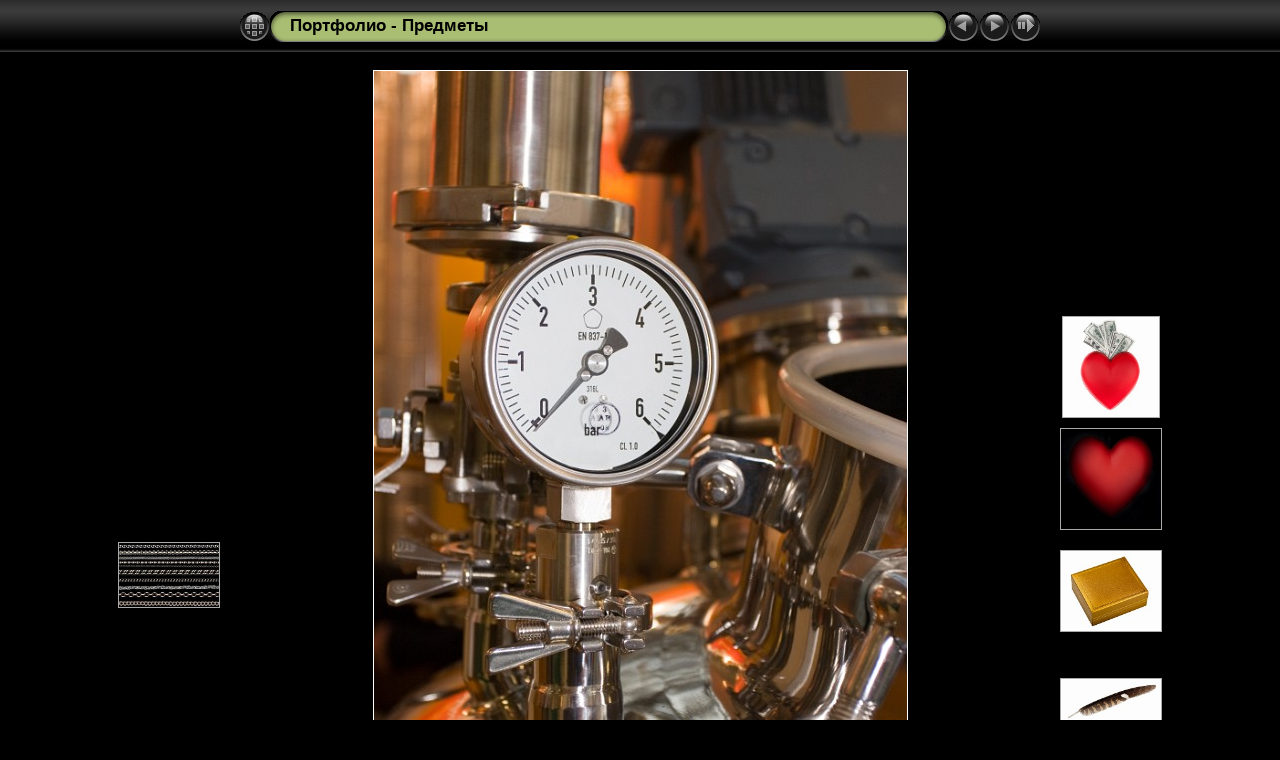

--- FILE ---
content_type: text/html
request_url: http://fotoparus.com/photogalery/portfolio/pf_predmet/slides/2008_1015Agroprodmash1413.html
body_size: 3704
content:
<!DOCTYPE html PUBLIC "-//W3C//DTD XHTML 1.0 Transitional//EN" "http://www.w3.org/TR/xhtml1/DTD/xhtml1-transitional.dtd">
<html xmlns="http://www.w3.org/1999/xhtml" lang="ru" xml:lang="ru">


<head>
<meta http-equiv="Content-Type" content="text/html;charset=windows-1251" />
<meta name="Keywords" content="photo,album,gallery,2008_1015Agroprodmash1413,2008_1015Agroprodmash1413,агрегат	аппарат	барометр	давление	датчик	котельная	манометр	насос	новый	прибор	промышленный	система	стрелка	трубы	устройство	циферблат	чистый	шкала" />
<meta name="Description" content="Выставка &quot;Агропродмаш 2008&quot;, Москва" />
<meta http-equiv="Page-Enter" content="blendTrans(Duration=0.5)" />
<meta http-equiv="Page-Exit" content="blendTrans(Duration=0.5)" />
<title>Портфолио - Предметы/2008_1015Agroprodmash1413</title>
<script type="text/javascript" src="../res/embedmovie.js"></script>

<script type="text/javascript">
/* <![CDATA[ */


function preventDefault(e) {
	if (document.addEventListener) e.preventDefault();
	else e.returnValue=false;
	return false;
}


function keypress(e) {
	if(typeof _jaWidgetFocus != 'undefined' && _jaWidgetFocus) return true;
	if(document.activeElement && document.activeElement.nodeName == 'input') return true;
	if(!e) var e=window.event;
	if(e.keyCode) keyCode=e.keyCode; 
	else if(e.which) keyCode=e.which;
	switch(keyCode) {
		case 8: window.location="../pf_predmet.html"; return preventDefault(e); break;
		case 63235: case 39: window.location="2009_0730Heart2148.html"+""; return preventDefault(e); break;
		case 63234: case 37: window.location="10_cepej.html"+""; return preventDefault(e); break;
		case 63273: case 36: window.location="10_cepej.html"+""; return preventDefault(e); break;
		case 63275: case 35: window.location="Pirsing_1.html"+""; return preventDefault(e); break;
		case 32: show_down(); setTimeout('show_out()', 200); return preventDefault(e); break;
	}
	return true;
}
function setuplisteners() {
	var isFF = navigator.userAgent.indexOf('Gecko') > -1 && navigator.userAgent.indexOf('KHTML') == -1;
	if (document.addEventListener) {
		document.addEventListener('keypress',keypress,false);
		
	}
	else if (document.attachEvent) {
		document.attachEvent('onkeydown',keypress);
		
	}
}

idx0 = new Image(31,31); idx0.src = "../res/idx.gif";
idx1 = new Image(31,31); idx1.src = "../res/idx1.gif";
next0 = new Image(31,31);next0.src = "../res/next.gif";
next1 = new Image(31,31);next1.src = "../res/next1.gif";
prev0 = new Image(31,31);prev0.src = "../res/prev.gif";
prev1 = new Image(31,31);prev1.src = "../res/prev1.gif";

show0 = new Image(31,31);show0.src = "../res/show.gif";
show1 = new Image(31,31);show1.src = "../res/show1.gif";
stop0 = new Image(31,31);stop0.src = "../res/stop.gif";
stop1 = new Image(31,31);stop1.src = "../res/stop1.gif";

var show_param = -1;
if (window.location.search.length > 1) {
	var parms = window.location.search.substring(1,location.search.length).split("&");
	for (var i = 0; i < parms.length; i++) {		
		if(parms[i].substring(0, parms[i].indexOf("=")) == "show_param") 
			delay = show_param = parms[i].substring(parms[i].indexOf("=") + 1, parms[i].length);
	}
}
var show_delay = show_param;
function show_timer() {
	if (show_delay >= 0) {
		show_delay--;
		if (show_delay < 0 && show_param > 0) {
			window.location="2009_0730Heart2148.html?show_param=" + show_param + "";
		}
		else if(show_param > 0) 
			window.status='Time left: '+(show_delay + 1)+' s';
	}
	setTimeout('show_timer()', 1000);	
}
function show_over() {
	document.getElementById("show").src = (show_param >= 0)? stop1.src : show1.src;
	window.status = 'Запустить/Остановить слайд-шоу - Двойной клик для изменения скорости';
}
function show_out() {
	document.getElementById("show").src = (show_param >= 0)? stop0.src : show0.src;
}
function show_down() {
	el = document.getElementById("show");
	if (show_param >= 0) { 
		show_param = -1; 
		el.src = stop1.src; 
		window.status=''; 
	} 
	else { 
		show_param = 3; 
		el.src = show1.src; 
	} 
	show_delay = show_param; 
}
function change_delay() {
	delay = prompt('Пауза', (show_param < 0)? 3 : show_param);
	show_param = show_delay = delay; 
	document.getElementById("show").src = show1.src;
}




window.onload = function() {
	setuplisteners();
	show_timer(); show_out();
	
};
/* ]]> */
</script>



<link rel="stylesheet" type="text/css" href="../res/styles.css" />

</head>

<body id="body">
<div style="margin-left:auto; margin-right:auto; padding-bottom:10px; text-align:center;">
<table style="height:54px;" align="center" cellspacing="0" cellpadding="0" border="0">
<tr><td>
<!-- Header of slide pages -->
<table style="width:802px;" align="center" cellspacing="0" cellpadding="0" border="0">
<tr>
<td style="width:31px;">
  <a href="../pf_predmet.html"><img style="border:0;" src="../res/idx.gif" onmouseover="this.src=idx1.src" onmouseout="this.src=idx0.src" width="31" height="31" title=" Список изображений " alt="Up" id="idx" /></a></td>
<td style="width:20px;">
  <img style="border:0;" src="../res/hdr_left.gif" width="20" height="31" alt="" /></td>
<td style="text-align:left; background:transparent url(../res/hdr_mid.gif); background-repeat: repeat-x; white-space:nowrap;" class="title"> <a href="../pf_predmet.html">Портфолио - Предметы</a> </td>
<td style="width:20px;">
  <img style="border:0;" src="../res/hdr_right.gif" width="20" height="31" alt="" /></td>
<td style="width:31px;">
  <a href="10_cepej.html"><img style="border:0;" src="../res/prev.gif" onmouseover="this.src=prev1.src" onmouseout="this.src=prev0.src" width="31" height="31" title=" Предыдущее изображение " alt="Prev" id="prev" /></a></td>
<td style="width:31px;">
  <a href="2009_0730Heart2148.html"><img style="border:0;" src="../res/next.gif" onmouseover="this.src=next1.src" onmouseout="this.src=next0.src" width="31" height="31" title=" Следующее изображение " alt="Next" id="next" /></a></td>

<td style="width:31px;">
  <a href="javascript:void(0)"><img style="border:0;" src="../res/show.gif" onmouseover="show_over();" onmouseout="show_out();" onmousedown="show_down();" ondblclick="change_delay();" width="31" height="31" title=" Запустить/Остановить слайд-шоу - Двойной клик для изменения скорости " alt="Slideshow" id="show" /></a></td>
</tr></table>
</td></tr></table>
<br />


<a name="picttop"></a><map name="imagemap" style="text-decoration:none; border:0;" id="imap"><area coords="0,0,177,800" href="10_cepej.html" alt=" Предыдущее изображение " title=" Предыдущее изображение " /><area coords="355,0,533,800" href="2009_0730Heart2148.html" alt=" Следующее изображение " title=" Следующее изображение " /><area coords="177,0,355,800" href="../pf_predmet.html" alt=" Список изображений " title=" Список изображений " /></map>
<table align="center" border="0" cellspacing="0" cellpadding="0"><tr>
<td style="vertical-align:top;"><table style="width:116px;"><tr><td style="text-align:center; padding:4px; height:102px; border:0px;">&nbsp;</td></tr><tr><td style="text-align:center; padding:4px; height:102px; border:0px;">&nbsp;</td></tr><tr><td style="text-align:center; padding:4px; height:102px; border:0px;">&nbsp;</td></tr><tr><td style="text-align:center; padding:4px; height:102px; border:0px;">&nbsp;</td></tr><tr><td style="text-align:center; padding:4px; height:102px; border:0px;"><a href="10_cepej.html"><img src="../thumbs/10_cepej.jpg" title=" 10_cepej " alt="10_cepej" width="100" height="64" class="mthumb" /></a></td></tr></table></td><td style="width:12px">&nbsp;</td>
<td style="text-align:center; width:802px;">
<img id="slide" src="2008_1015Agroprodmash1413.jpg" class="slideImage" width="533" height="800" alt="2008_1015Agroprodmash1413.jpg - Выставка &quot;Агропродмаш 2008&quot;, Москва" title="" usemap="#imagemap" /></td>
<td style="width:12px">&nbsp;</td><td style="vertical-align:bottom"><table style="width:116px;"><tr><td style="text-align:center; padding:4px; height:102px; border:0px;"><a href="2009_0730Heart2148.html"><img src="../thumbs/2009_0730Heart2148.jpg" title=" Red plastic heart lies on a white... " alt="2009_0730Heart2148" width="96" height="100" class="mthumb" /></a></td></tr><tr><td style="text-align:center; padding:4px; height:102px; border:0px;"><a href="2009_0730Heart2155_2.html"><img src="../thumbs/2009_0730Heart2155_2.jpg" title=" Red plastic heart lies on a black... " alt="2009_0730Heart2155_2" width="100" height="100" class="mthumb" /></a></td></tr><tr><td style="text-align:center; padding:4px; height:102px; border:0px;"><a href="2010_0201Box1638.html"><img src="../thumbs/2010_0201Box1638.jpg" title=" Gift box of golden colour - the top... " alt="2010_0201Box1638" width="100" height="80" class="mthumb" /></a></td></tr><tr><td style="text-align:center; padding:4px; height:102px; border:0px;"><a href="2010_0201Caprimulgus_europaeus1358.html"><img src="../thumbs/2010_0201Caprimulgus_europaeus1358.jpg" title=" Перо козодоя на изолировано на белом... " alt="2010_0201Caprimulgus_europaeus1358" width="100" height="48" class="mthumb" /></a></td></tr><tr><td style="text-align:center; padding:4px; height:102px; border:0px;"><a href="2010_0201Caprimulgus_europaeus1423.html"><img src="../thumbs/2010_0201Caprimulgus_europaeus1423.jpg" title=" Pens of birds separately on a grey... " alt="2010_0201Caprimulgus_europaeus1423" width="100" height="73" class="mthumb" /></a></td></tr></table></td></tr></table>
<br /> <!-- Comment and image data at BOTTOM -->
<table align="center" style="width:802px;" class="infotable" cellspacing="0" cellpadding="2">
<tr>
  
  <td style="text-align:center; width:783px;" class="smalltxt"><span class="comment">2008 1015Agroprodmash1413</span></td>
  
  <td class="xsmalltxt"><a href="2008_1015Agroprodmash1413.jpg"><img style="border:0;" src="../res/download.gif" title=" Скачать изображение " alt="Download" width="17" height="17" /></a></td> <!-- Download Image -->
</tr>
  <tr><td colspan="2" style="text-align:center;" class="smalltxt">Изображение |<a href="10_cepej.html"> 1 </a>|<span class="current">&nbsp;2&nbsp;</span>|<a href="2009_0730Heart2148.html"> 3 </a>|<a href="2009_0730Heart2155_2.html"> 4 </a>|<a href="2010_0201Box1638.html"> 5 </a>|<a href="2010_0201Caprimulgus_europaeus1358.html"> 6 </a>|<a href="2010_0201Caprimulgus_europaeus1423.html"> 7 </a>|<a href="2010_0201Letter1501.html"> 8 </a>|<a href="2010_0201Toothpick1637-2.html"> 9 </a>|<a href="2010_0202Fruit1637.html"> 10 </a>|<a href="2010_0202Fruit1653.html"> 11 </a>|<a href="2010_0202Fruit1730.html"> 12 </a>|<a href="2010_0202Vial1515.html"> 13 </a>|<a href="2_cepi.html"> 14 </a>|<a href="Pirsing_1.html"> 15 </a>|</td></tr>
  
  <tr><td colspan="2" style="text-align:center;" class="smalltxt"><b>Камера:&nbsp;</b>Canon EOS 20D | <b>Дата:&nbsp;</b>15.10.08 14:13 | <b>ISO:&nbsp;</b>200 | <b>Выдержка:&nbsp;</b>1/50s | <b>Апертура:&nbsp;</b>5.0 | <b>Фокусное расстояние:&nbsp;</b>40,0mm | <b>Lens:&nbsp;</b>17.0-40.0 mm | <b>Название объекта:&nbsp;</b>Датчик давления | <b>Страна:&nbsp;</b>Russia | <b>Заголовок:&nbsp;</b>Выставка "Агропродмаш 2008", Москва | <b>Ключевые слова:&nbsp;</b>агрегат	аппарат	барометр	давление	датчик	котельная	манометр	насос	новый	прибор	промышленный	система	стрелка	трубы	устройство	циферблат	чистый	шкала</td></tr>
  
  
  
  
</table>

<br /><span class="xsmalltxt">Всего изображений: <strong>15</strong> | Последнее обновление: <strong>01.03.10 17:31</strong> | <a href="../../../../index.shtml" target="_top">ГЛАВНАЯ</a> | <a href="../../../../photogalery.shtml" target="_top">Фотогалерея</a> | <a href="javascript:void(0)" onclick="window.open('../help.html','Справка','toolbar=no,location=no,directories=no,status=no,menubar=no,scrollbars=yes,copyhistory=no,resizable=yes,width=560,height=560')">Справка</a></span>
</div>

<script language="javascript" type="text/javascript">/* <![CDATA[ */
next_image=new Image(); next_image.src="2009_0730Heart2148.jpg";
/* ]]> */</script>
<script language="javascript" type="text/javascript">/* <![CDATA[ */
previous_image=new Image(); previous_image.src="10_cepej.jpg";
/* ]]> */</script>
</body>
</html>

--- FILE ---
content_type: text/css
request_url: http://fotoparus.com/photogalery/portfolio/pf_predmet/res/styles.css
body_size: 563
content:
body {
	font-family: Verdana, Arial, sans-serif;
	font-size: 14px;
	color: #AAAAAA;
	margin: 0px;
	padding: 0px;
	background: #000000 url(bg.gif) repeat-x;
}

html {
	scrollbar-face-color:#666666;
	scrollbar-highlight-color:#000000;
	scrollbar-3dlight-color:#000000;
	scrollbar-darkshadow-color:#000000;
	scrollbar-shadow-color:#000000;
	scrollbar-arrow-color:#888888;
	scrollbar-track-color:#000000;
}

a:link {
	text-decoration: none;
 	color: #AAAAAA;
}

a:visited {
	text-decoration: none;
	color: #AAAAAA;
}

a:hover {
	text-decoration: none;
	color: #FFFFFF;
}

.current {
	font-weight: bold;
 	color: #AAAAAA;
	background-color: #666666;
}

.cthumb {
	background-color: #666666;
	border: 1px solid #666666;
}

.thumb {
	
	border: 1px solid #666666;
}

.image { border: 1px solid #aaaaaa;}
a:link .image {  border-color: #aaaaaa;}
a:visited .image {  border-color: #aaaaaa;}
a:hover .image { border-color: #ffffff;}

.mthumb { border: 1px solid #aaaaaa;}
a:link .mthumb {  border-color: #aaaaaa;}
a:visited .mthumb {  border-color: #aaaaaa;}
a:hover .mthumb { border-color: #ffffff;}

.slideImage { border-width: 1px; border: 1px solid; border-color: #ffffff;}
a:link .slideImage { border-color: #ffffff;}
a:visited .slideImage { border-color: #ffffff;}

.title {
	font-size: 120%;
	font-weight: bold;
	color: #000000;
}

.title a:link {
	text-decoration: none;
	color: #000000;
}

.title a:visited {
	text-decoration: none;
	color: #000000;
}

.title a:hover {
	text-decoration: none;
	color: #ffffff;
}

.infotable {
	border: 1px solid #444444;
	border-collapse: collapse;
}

.infotable td {
	border: 1px solid #444444;
}

.infotable table {
	border-collapse: separate;
}

.infotable table td {
	border: 0px;
}

.dirname {
	font-size: 100%;
	font-weight: bold;
	color: #AAAAAA;
}

.comment {
	color: #CCCCCC;
	font-weight: bold;
	font-size: 100%;
}

.smalltxt {
	color: #888888;
	font-size: 90%;
}

.xsmalltxt {
	color: #888888;
	font-size: 80%;
}

.newlabel {
	font-size: 70%;
	font-weight: bold;
	color: #EEEEEE;
	background-color: #558800;
}